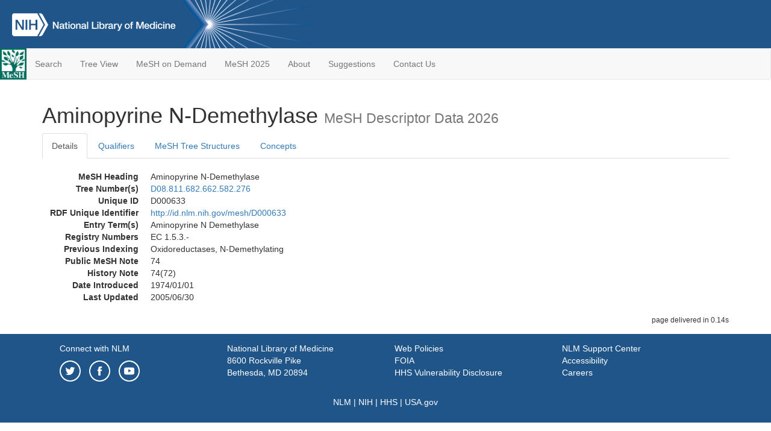

--- FILE ---
content_type: text/html; charset=utf-8
request_url: https://meshb.nlm.nih.gov/record/ui?ui=D000633
body_size: 26330
content:
<!doctype html><html lang="en"><head>

<title>MeSH Browser</title>

<meta http-equiv="X-UA-Compatible" content="IE=Edge" />
<meta http-equiv="Pragma" content="no-cache">
<meta http-equiv="Expires" content="-1">

<link rel="stylesheet" href="/public/css/font-awesome.css">
<link rel="stylesheet" href="/public/css/bootstrap.css">
<link rel="stylesheet" href="/public/css/mongoMesh.css">
<link rel="icon" type="image/jpeg" href="/public/img/meshLogo.jpg">

<base href="/">

<script>
    if (document.domain != "localhost")
        document.domain = "nlm.nih.gov";
    var dcmsLinks = false,
        dcmsParam = dcmsLinks
                    ? function (sep) { return sep + "dcmsLinks=true"; }
                    : function (   ) { return ""                    ; };
</script>

<!-- Google Tag Manager -->
<script>(function(w,d,s,l,i){
        var _fullPath = window.location.href;
        var urlParams = _fullPath.slice(_fullPath.indexOf('?') + 1).split('&');
        var IsOpen = "false";
        if (urlParams != undefined && urlParams != null && urlParams != "") {
            IsOpen = urlParams[0].split("=")[1];
        }

        if (IsOpen == "false" || IsOpen == undefined || IsOpen != "true") {
            w[l]=w[l]||[];w[l].push({'gtm.start':
            new Date().getTime(),event:'gtm.js'});var f=d.getElementsByTagName(s)[0],
            j=d.createElement(s),dl=l!='dataLayer'?'&l='+l:'';j.async=true;j.src=
            'https://www.googletagmanager.com/gtm.js?id='+i+dl;f.parentNode.insertBefore(j,f);
        }
    })(window,document,'script','dataLayer','GTM-5QZ7KJZ');</script>
<!-- End Google Tag Manager -->

<!-- Google Tag Manager (noscript) -->
<noscript><iframe sandbox src="https://www.googletagmanager.com/ns.html?id=GTM-5QZ7KJZ"
                  height="0" width="0" style="display:none;visibility:hidden" title="googletagmanager"></iframe></noscript> 
<!-- End Google Tag Manager (noscript) -->

<script src="/public/js/elemUtil.js"></script>

<script src="/public/js/record.js"  ></script>
<script src="/public/js/treeDom.js" ></script>
</head><body>

<div>



    <header class="NLMheader">
        <a href="https://www.nlm.nih.gov/">
          <img height="80" alt="NLM Logo"
               src="https://www.nlm.nih.gov/images/NLM_White.png">
        </a>
        <!--<img class="starLogo"src="/public/img/NLM_Star.png" alt="NLM Star">-->
    </header>
<nav class="navbar navbar-default">

  <div class="container-fluid">

        <div class="navbar-header">

          <button class="navbar-toggle collapsed" type="button"
                  aria-expanded="false"
                  onclick="toggleCollapse('bs-example-navbar-collapse-1')">
                <span class="sr-only">Toggle navigation</span>
                <span class="icon-bar"></span>
                <span class="icon-bar"></span>
                <span class="icon-bar"></span>
            </button>
            <a class="navbar-brand" href="https://www.nlm.nih.gov/mesh/">
                <img id="meshNavbarLogo" src="/public/img/meshLogo.jpg" alt="MeSH Logo">
            </a>
        </div>

        <div id="bs-example-navbar-collapse-1" class="collapse navbar-collapse"
             aria-expanded="false">
            <ul class="nav navbar-nav">
                
                <li><a href="/" id="mainSearchButton">Search</a></li>
                <li><a href="/treeView">Tree View</a></li>
                <li><a href="/MeSHonDemand">MeSH on Demand</a> </li> <!--Delete the Span Tags after  a few months, once MeSH on Demand is no longer new-->
                <li><a href="https://meshb-prev.nlm.nih.gov/" target="_blank">MeSH 2025</a></li>
                <li><a href="https://www.nlm.nih.gov/mesh/mbinfo.html" target="_blank">About</a></li>
                <li><a href="https://www.nlm.nih.gov/mesh/meshsugg.html" target="_blank">Suggestions</a> </li>
                <li><a href="https://support.nlm.nih.gov/support/create-case/" target="_blank">Contact Us</a></li>
            </ul>

        </div>

  </div>

</nav>

</div>

<div class="container">




<h1>Aminopyrine N-Demethylase <small>MeSH Descriptor            Data 2026</small></h1>

<ul class="nav nav-tabs">
    <li id="details" class="active"
        onclick="switchTab([ 'details', 'detailsTabContent' ])">
        <a class="fakeLink">Details</a></li>
    
        <li id="qualifiers"
            onclick="switchTab([ 'qualifiers', 'qualifiersTabContent' ])">
            <a class="fakeLink">Qualifiers</a></li>
        <li id="trees" onclick="switchTab([ 'trees', 'treesTabContent' ])">
            <a class="fakeLink">MeSH Tree Structures</a></li>
    
    <li id="concepts" onclick="switchTab([ 'concepts', 'conceptsTabContent' ])">
        <a class="fakeLink">Concepts</a></li>
</ul>



<div class="tab-content"><br>
<div id="detailsTabContent" class="tab-pane active">

    <dl id="descriptorDetails_AminopyrineN-Demethylase"
        class="dl-horizontal">

        <dt>MeSH Heading      </dt>

        <dd>Aminopyrine N-Demethylase</dd>

        
                    <dt>Tree Number(s)</dt>
                    
                        <dd><a id="treeNumber_0" onclick=
                               "switchTab([ 'trees', 'treesTabContent' ])"
                            >D08.811.682.662.582.276</a></dd>
                    

        <dt>Unique ID</dt><dd>D000633</dd>

        <dt>RDF Unique Identifier</dt>
        <dd><a href="https://id.nlm.nih.gov/mesh/D000633.html">
            http://id.nlm.nih.gov/mesh/D000633
        </a></dd>

        
                <dt>Entry Term(s)</dt>
                <dd>
                    Aminopyrine N Demethylase
                    
                </dd>
            <dt>Registry Numbers</dt>
            
                    <dd>EC 1.5.3.-</dd>
                    
                <dt>Previous Indexing</dt>
                
                    <dd>Oxidoreductases, N-Demethylating</dd>
                
            <dt>Public MeSH Note</dt><dd>74</dd>
        
            <dt>History Note</dt><dd>74(72)</dd>
        
        


        
                <dt>Date Introduced</dt>
                <dd>1974/01/01</dd>
            
                <dt>Last Updated</dt>
                <dd>2005/06/30</dd>
            

    </dl>

</div>

<div id="qualifiersTabContent" class="tab-pane">

    <dl class="dl-horizontal">

        
<br>

        
                <span id="allowableQualifiers"><dt>Allowable Qualifiers</dt><dd>
                <ul class="list-unstyled">
                    
                        <li class="q">
                        <a href="/record/ui?ui=Q000008">
                            administration &amp; dosage
                            (AD)
                        </a></li>
                    
                        <li class="q">
                        <a href="/record/ui?ui=Q000009">
                            adverse effects
                            (AE)
                        </a></li>
                    
                        <li class="q">
                        <a href="/record/ui?ui=Q000032">
                            analysis
                            (AN)
                        </a></li>
                    
                        <li class="q">
                        <a href="/record/ui?ui=Q000037">
                            antagonists &amp; inhibitors
                            (AI)
                        </a></li>
                    
                        <li class="q">
                        <a href="/record/ui?ui=Q000096">
                            biosynthesis
                            (BI)
                        </a></li>
                    
                        <li class="q">
                        <a href="/record/ui?ui=Q000097">
                            blood
                            (BL)
                        </a></li>
                    
                        <li class="q">
                        <a href="/record/ui?ui=Q000134">
                            cerebrospinal fluid
                            (CF)
                        </a></li>
                    
                        <li class="q">
                        <a href="/record/ui?ui=Q000138">
                            chemical synthesis
                            (CS)
                        </a></li>
                    
                        <li class="q">
                        <a href="/record/ui?ui=Q000737">
                            chemistry
                            (CH)
                        </a></li>
                    
                        <li class="q">
                        <a href="/record/ui?ui=Q000145">
                            classification
                            (CL)
                        </a></li>
                    
                        <li class="q">
                        <a href="/record/ui?ui=Q000172">
                            deficiency
                            (DF)
                        </a></li>
                    
                        <li class="q">
                        <a href="/record/ui?ui=Q000187">
                            drug effects
                            (DE)
                        </a></li>
                    
                        <li class="q">
                        <a href="/record/ui?ui=Q000191">
                            economics
                            (EC)
                        </a></li>
                    
                        <li class="q">
                        <a href="/record/ui?ui=Q000235">
                            genetics
                            (GE)
                        </a></li>
                    
                        <li class="q">
                        <a href="/record/ui?ui=Q000266">
                            history
                            (HI)
                        </a></li>
                    
                        <li class="q">
                        <a href="/record/ui?ui=Q000276">
                            immunology
                            (IM)
                        </a></li>
                    
                        <li class="q">
                        <a href="/record/ui?ui=Q000302">
                            isolation &amp; purification
                            (IP)
                        </a></li>
                    
                        <li class="q">
                        <a href="/record/ui?ui=Q000378">
                            metabolism
                            (ME)
                        </a></li>
                    
                        <li class="q">
                        <a href="/record/ui?ui=Q000493">
                            pharmacokinetics
                            (PK)
                        </a></li>
                    
                        <li class="q">
                        <a href="/record/ui?ui=Q000494">
                            pharmacology
                            (PD)
                        </a></li>
                    
                        <li class="q">
                        <a href="/record/ui?ui=Q000502">
                            physiology
                            (PH)
                        </a></li>
                    
                        <li class="q">
                        <a href="/record/ui?ui=Q000506">
                            poisoning
                            (PO)
                        </a></li>
                    
                        <li class="q">
                        <a href="/record/ui?ui=Q000528">
                            radiation effects
                            (RE)
                        </a></li>
                    
                        <li class="q">
                        <a href="/record/ui?ui=Q000592">
                            standards
                            (ST)
                        </a></li>
                    
                        <li class="q">
                        <a href="/record/ui?ui=Q000600">
                            supply &amp; distribution
                            (SD)
                        </a></li>
                    
                        <li class="q">
                        <a href="/record/ui?ui=Q000627">
                            therapeutic use
                            (TU)
                        </a></li>
                    
                        <li class="q">
                        <a href="/record/ui?ui=Q000633">
                            toxicity
                            (TO)
                        </a></li>
                    
                        <li class="q">
                        <a href="/record/ui?ui=Q000648">
                            ultrastructure
                            (UL)
                        </a></li>
                    
                        <li class="q">
                        <a href="/record/ui?ui=Q000652">
                            urine
                            (UR)
                        </a></li>
                    
                </ul></dd></span>
            

    </dl>

</div><div id="treesTabContent" class="tab-pane">

    <ul class="treeItem">

        <li >
        <a id="tree_0_node_D08"
           
               href="/record/ui?ui=D045762"
           
        ><span>Enzymes and Coenzymes [D08]</span>
        </a>
        <ul class="treeItem">

        <li >
        <a id="tree_0_node_D08_811"
           
               href="/record/ui?ui=D004798"
           
        ><span>Enzymes [D08.811]</span>
        </a>
        <ul class="treeItem">

        <li >
        <a id="tree_0_node_D08_811_682"
           
               href="/record/ui?ui=D010088"
           
        ><span>Oxidoreductases [D08.811.682]</span>
        </a>
        <ul class="treeItem">

        <li >
        <a id="tree_0_node_D08_811_682_662"
           
               href="/record/ui?ui=D000587"
           
        ><span>Oxidoreductases Acting on CH-NH Group Donors [D08.811.682.662]</span>
        </a>
        <ul class="treeItem">

        <li >
        <a id="tree_0_node_D08_811_682_662_582"
           
               href="/record/ui?ui=D010089"
           
        ><span>Oxidoreductases, N-Demethylating [D08.811.682.662.582]</span>
        </a>
        <ul class="treeItem">

        <li >
        <a id="tree_0_node_D08_811_682_662_582_138"
           
               href="/record/ui?ui=D000071501"
           
        ><span>AlkB Homolog 4, Lysine Demethylase [D08.811.682.662.582.138]</span>
        </a>
        
        </li>
    
        <li >
        <a id="tree_0_node_D08_811_682_662_582_207"
           
               href="/record/ui?ui=D000071502"
           
        ><span>AlkB Homolog 5, RNA Demethylase [D08.811.682.662.582.207]</span>
        </a>
        
        </li>
    
        <li >
        <a id="tree_0_node_D08_811_682_662_582_242"
           
               href="/record/ui?ui=D000071516"
           
        ><span>Alpha-Ketoglutarate-Dependent Dioxygenase FTO [D08.811.682.662.582.242]</span>
        </a>
        
        </li>
    
        <li >
        <a id="tree_0_node_D08_811_682_662_582_276"
           
               href="/record/ui?ui=D000633"
           
        ><strong>Aminopyrine N-Demethylase [D08.811.682.662.582.276]</strong>
        </a>
        <ul class="treeItem">

</ul>

        </li>
    
        <li >
        <a id="tree_0_node_D08_811_682_662_582_338"
           
               href="/record/ui?ui=D019392"
           
        ><span>Cytochrome P-450 CYP2E1 [D08.811.682.662.582.338]</span>
        </a>
        
        </li>
    
        <li >
        <a id="tree_0_node_D08_811_682_662_582_353"
           
               href="/record/ui?ui=D051544"
           
        ><span>Cytochrome P-450 CYP3A [D08.811.682.662.582.353]</span>
        </a>
        
        </li>
    
        <li >
        <a id="tree_0_node_D08_811_682_662_582_361"
           
               href="/record/ui?ui=D004093"
           
        ><span>Dihydropteridine Reductase [D08.811.682.662.582.361]</span>
        </a>
        
        </li>
    
        <li >
        <a id="tree_0_node_D08_811_682_662_582_369"
           
               href="/record/ui?ui=D050893"
           
        ><span>Dimethylglycine Dehydrogenase [D08.811.682.662.582.369]</span>
        </a>
        
        </li>
    
        <li >
        <a id="tree_0_node_D08_811_682_662_582_400"
           
               href="/record/ui?ui=D005037"
           
        ><span>Ethylmorphine-N-Demethylase [D08.811.682.662.582.400]</span>
        </a>
        
        </li>
    
        <li >
        <a id="tree_0_node_D08_811_682_662_582_475"
           
               href="/record/ui?ui=D056466"
           
        ><span>Histone Demethylases [D08.811.682.662.582.475]</span>
        </a>
        
            <i id="plus_Histone_Demethylases" onclick="openTree(this)"
               class="fa fa-plus-circle treeCollapseExpand fakeLink"
               >
            </i>
            <i id="minus_Histone_Demethylases" onclick="closeTree(this)"
               class="fa fa-minus-circle treeCollapseExpand fakeLink"
               style="display: none">
            </i>
        
        </li>
    
        <li >
        <a id="tree_0_node_D08_811_682_662_582_550"
           
               href="/record/ui?ui=D050892"
           
        ><span>Sarcosine Dehydrogenase [D08.811.682.662.582.550]</span>
        </a>
        
        </li>
    
        <li >
        <a id="tree_0_node_D08_811_682_662_582_700"
           
               href="/record/ui?ui=D050879"
           
        ><span>Sarcosine Oxidase [D08.811.682.662.582.700]</span>
        </a>
        
        </li>
    
</ul>

        </li>
    
</ul>

        </li>
    
</ul>

        </li>
    
</ul>

        </li>
    
</ul>

        </li>
    
</ul>


</div>

<div id="conceptsTabContent" class="tab-pane">

    <button id="ExpandAll" class="btn btn-default btn-sm pull-right"
            onclick="toggleConcepts()">
        <span id="expandConcepts"                        >  Expand All</span>
        <span id="collapseConcepts" style="display: none">Collapse All</span>
    </button>

    

        <div>
        <span id="Nightwatch_cp_0_0"
              onclick="toggleCollapse('cp_0_0', 'Nightwatch_cp_0_0')">
        <a class="fakeLink"><b>
            Aminopyrine N-Demethylase
            <i>Preferred</i>
        </b></a></span>

        <div id="cp_0_0" class="collapse" style="display: none"
             aria-expanded="false">
        <dl class="dl-horizontal">

            <dt>Concept UI</dt><dd>M0000966</dd>

            
                <dt>Registry Numbers</dt>
                <dd>EC 1.5.3.-</dd>
            

            <dt>Terms</dt>

            

                <dd>
                <span id="Nightwatch_termName_0_0"
                      onclick="toggleCollapse('termName_0_0',
                                              'Nightwatch_termName_0_0')">
                    <a class="fakeLink"><b>Aminopyrine N-Demethylase</b></a></span>

                
                    <i>Preferred Term</i>
                

                <div id="termName_0_0" class="collapse"
                     style="display: none" aria-expanded="false">

                    <b class="conceptsTabTermHeading">Term UI</b>
                    T001904<br>

                    
                        <b class="conceptsTabTermHeading">Date</b>01/01/1999<br>
                    

                    <b class="conceptsTabTermHeading">LexicalTag</b>
                    NON<br>

                    
                        <b class="conceptsTabTermHeading">ThesaurusID</b>
                        NLM (1972)<br>
                    

                    <br>

                </div>

            </dd>

                <dd>
                <span id="Nightwatch_termName_0_1"
                      onclick="toggleCollapse('termName_0_1',
                                              'Nightwatch_termName_0_1')">
                    <a class="fakeLink"><b>Aminopyrine N Demethylase</b></a></span>

                

                <div id="termName_0_1" class="collapse"
                     style="display: none" aria-expanded="false">

                    <b class="conceptsTabTermHeading">Term UI</b>
                    T001903<br>

                    
                        <b class="conceptsTabTermHeading">Date</b>01/26/1978<br>
                    

                    <b class="conceptsTabTermHeading">LexicalTag</b>
                    NON<br>

                    
                        <b class="conceptsTabTermHeading">ThesaurusID</b>
                        UNK (19XX)<br>
                    

                    <br>

                </div>

            </dd>

        </dl></div>

    </div>

</div></div>

<small class="pull-right">
    page delivered in 0.14s
</small>

</div>

<footer class="footer">
    <div class="container-fluid"><div class="container">
        <div class="row">
            <div class="col-md-3 col-sm-6">
                <p><a href="https://www.nlm.nih.gov/socialmedia/index.html">
                    Connect with NLM
                </a></p>
                <ul class="list-inline">
                    <li>
                    <a title="External link: please review our privacy policy."
                       href="https://twitter.com/NLM_NIH">
                        <img src="https://www.nlm.nih.gov/images/Twitter_W.svg"
                             alt="Twitter">
                    </a></li>
                    <li>
                    <a title="External link: please review our privacy policy."
                       href="https://www.facebook.com/nationallibraryofmedicine"
                    ><img src="https://www.nlm.nih.gov/images/Facebook_W.svg"
                          alt="Facebook">
                    </a></li>
                    <li>
                    <a title="External link: please review our privacy policy."
                       href="https://www.youtube.com/user/NLMNIH">
                        <img src="https://www.nlm.nih.gov/images/YouTube_W.svg"
                             alt="You Tube">
                    </a></li>
                </ul>
            </div>
            <div class="col-md-3 col-sm-6">
                <p>National Library of Medicine<br>
                    <a href="https://www.google.com/maps/place/8600+Rockville+Pike,+Bethesda,+MD+20894/@38.9959508,-77.101021,17z/data=!3m1!4b1!4m5!3m4!1s0x89b7c95e25765ddb:0x19156f88b27635b8!8m2!3d38.9959508!4d-77.0988323">
                        8600 Rockville Pike<br>
                        Bethesda, MD 20894
                    </a>
                </p>
            </div>
            <div class="col-md-3 col-sm-6">
                <p><a href="https://www.nlm.nih.gov/web_policies.html">
                    Web Policies
                </a><br>
                <a href="https://www.nih.gov/institutes-nih/nih-office-director/office-communications-public-liaison/freedom-information-act-office">
                    FOIA
                </a><br>
                <a href="https://www.hhs.gov/vulnerability-disclosure-policy/index.html">
                    HHS Vulnerability Disclosure
                </a></p>
            </div>
            <div class="col-md-3 col-sm-6">
                <p><a href=
                      "https://support.nlm.nih.gov?from=https://www.nlm.nih.gov/">
                    NLM Support Center
                </a><br>
                <a href="https://www.nlm.nih.gov/accessibility.html">
                    Accessibility
                </a><br>
                <a href="https://www.nlm.nih.gov/careers/careers.html">
                    Careers
                </a></p>
            </div>
        </div>
        <div class="row">
            <div class="col-lg-12">
              <p class="text-center"> <a href="https://www.nlm.nih.gov/">NLM</a> | <a href="https://www.nih.gov/">NIH</a> | <a href="https://www.hhs.gov/">HHS</a> | <a href="https://www.usa.gov/">USA.gov</a></p>
            </div>
        </div>
    </div></div>
<!--BEGIN QUALTRICS WEBSITE FEEDBACK SNIPPET-->
<script type='text/javascript'>
(function(){var g=function(e,h,f,g){
this.get=function(a){for(var a=a+"=",c=document.cookie.split(";"),b=0,e=c.length;b<e;b++){for(var d=c[b];" "==d.charAt(0);)d=d.substring(1,d.length);if(0==d.indexOf(a))return d.substring(a.length,d.length)}return null};
this.set=function(a,c){var b="",b=new Date;b.setTime(b.getTime()+6048E5);b="; expires="+b.toGMTString();document.cookie=a+"="+c+b+"; path=/; "};
this.check=function(){var a=this.get(f);if(a)a=a.split(":");else if(100!=e)"v"==h&&(e=Math.random()>=e/100?0:100),a=[h,e,0],this.set(f,a.join(":"));else return!0;var c=a[1];if(100==c)return!0;switch(a[0]){case "v":return!1;case "r":return c=a[2]%Math.floor(100/c),a[2]++,this.set(f,a.join(":")),!c}return!0};
this.go=function(){if(this.check()){var a=document.createElement("script");a.type="text/javascript";a.src=g;document.body&&document.body.appendChild(a)}};
this.start=function(){var t=this;"complete"!==document.readyState?window.addEventListener?window.addEventListener("load",function(){t.go()},!1):window.attachEvent&&window.attachEvent("onload",function(){t.go()}):t.go()};};
try{(new g(100,"r","QSI_S_ZN_cwOHfLkxRr4n4W2","https://zncwohflkxrr4n4w2-nlmenterprise.siteintercept.qualtrics.com/SIE/?Q_ZID=ZN_cwOHfLkxRr4n4W2")).start()}catch(i){}})();
</script><div id='ZN_cwOHfLkxRr4n4W2'><!--DO NOT REMOVE-CONTENTS PLACED HERE--></div>
<!--END WEBSITE FEEDBACK SNIPPET-->
</footer>

</body></html>

